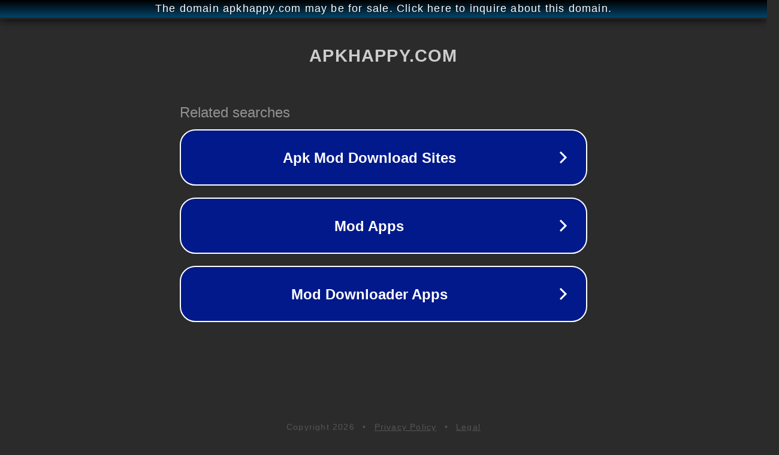

--- FILE ---
content_type: text/html; charset=utf-8
request_url: http://ww25.apkhappy.com/2021/10/motionleap-photo-animator-by-lightricks.html?subid1=20240712-2314-44b5-8dee-dd983e2f87a5
body_size: 1242
content:
<!doctype html>
<html data-adblockkey="MFwwDQYJKoZIhvcNAQEBBQADSwAwSAJBANDrp2lz7AOmADaN8tA50LsWcjLFyQFcb/P2Txc58oYOeILb3vBw7J6f4pamkAQVSQuqYsKx3YzdUHCvbVZvFUsCAwEAAQ==_JhPdb9k74TUlr+6bfZ3I9/nLEgA3be1M0SltQTzMiq5Y/1jm7xeUtJiFPsR7Ra8sqAwlsCiLgTW6UGTFTe01Pw==" lang="en" style="background: #2B2B2B;">
<head>
    <meta charset="utf-8">
    <meta name="viewport" content="width=device-width, initial-scale=1">
    <link rel="icon" href="[data-uri]">
    <link rel="preconnect" href="https://www.google.com" crossorigin>
</head>
<body>
<div id="target" style="opacity: 0"></div>
<script>window.park = "[base64]";</script>
<script src="/bKbedZuMh.js"></script>
</body>
</html>
